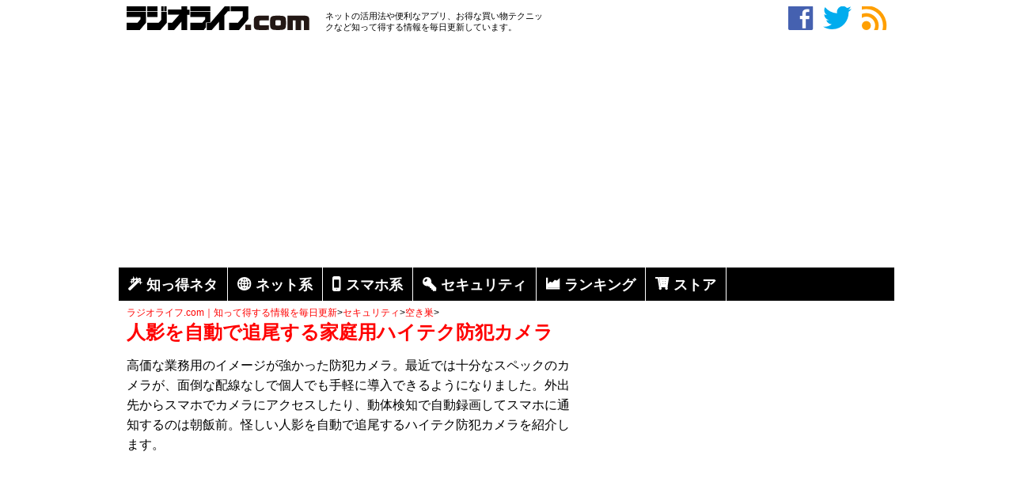

--- FILE ---
content_type: text/html; charset=utf-8
request_url: https://www.google.com/recaptcha/api2/aframe
body_size: 270
content:
<!DOCTYPE HTML><html><head><meta http-equiv="content-type" content="text/html; charset=UTF-8"></head><body><script nonce="WPY2b5NRmqR7DM4j_JPG1A">/** Anti-fraud and anti-abuse applications only. See google.com/recaptcha */ try{var clients={'sodar':'https://pagead2.googlesyndication.com/pagead/sodar?'};window.addEventListener("message",function(a){try{if(a.source===window.parent){var b=JSON.parse(a.data);var c=clients[b['id']];if(c){var d=document.createElement('img');d.src=c+b['params']+'&rc='+(localStorage.getItem("rc::a")?sessionStorage.getItem("rc::b"):"");window.document.body.appendChild(d);sessionStorage.setItem("rc::e",parseInt(sessionStorage.getItem("rc::e")||0)+1);localStorage.setItem("rc::h",'1769031488203');}}}catch(b){}});window.parent.postMessage("_grecaptcha_ready", "*");}catch(b){}</script></body></html>